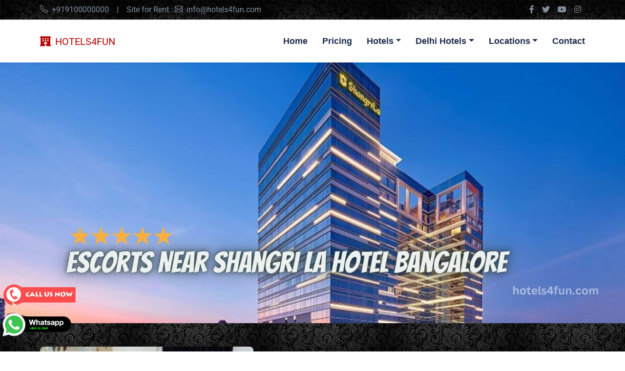

--- FILE ---
content_type: text/html; charset=UTF-8
request_url: https://www.hotels4fun.com/hotels/5star/escorts-near-shangri-la-hotel-bangalore
body_size: 10927
content:
  <!DOCTYPE html>
<html lang="en">
   <head>
    <meta charset="utf-8">
    <meta content="width=device-width, initial-scale=1.0" name="viewport">
    <title>Book Premium Escorts near Shangri La Hotel Bangalore 24/7</title>
    <meta content="Are you searching for the most stunning and beautiful Escorts near Shangri La Hotel Bangalore? Shangri La Hotel Escorts in Bangalore offer exotic emotions 24 hours." name="description">
    <meta content="Escorts near Shangri La Hotel Bangalore" name="keywords">
    <link rel="canonical" href="https://www.hotels4fun.com/hotels/5star/escorts-near-shangri-la-hotel-bangalore" />
        <!-- Favicon -->
    <link href="https://www.hotels4fun.com/website-images/icon/icon.webp" rel="icon">
    <!-- Google Web Fonts -->
    
    <style type="text/css">@font-face {font-family:Roboto Condensed;font-style:normal;font-weight:400;src:url(/cf-fonts/v/roboto-condensed/5.0.14/latin-ext/wght/normal.woff2);unicode-range:U+0100-02AF,U+0304,U+0308,U+0329,U+1E00-1E9F,U+1EF2-1EFF,U+2020,U+20A0-20AB,U+20AD-20CF,U+2113,U+2C60-2C7F,U+A720-A7FF;font-display:swap;}@font-face {font-family:Roboto Condensed;font-style:normal;font-weight:400;src:url(/cf-fonts/v/roboto-condensed/5.0.14/vietnamese/wght/normal.woff2);unicode-range:U+0102-0103,U+0110-0111,U+0128-0129,U+0168-0169,U+01A0-01A1,U+01AF-01B0,U+0300-0301,U+0303-0304,U+0308-0309,U+0323,U+0329,U+1EA0-1EF9,U+20AB;font-display:swap;}@font-face {font-family:Roboto Condensed;font-style:normal;font-weight:400;src:url(/cf-fonts/v/roboto-condensed/5.0.14/greek-ext/wght/normal.woff2);unicode-range:U+1F00-1FFF;font-display:swap;}@font-face {font-family:Roboto Condensed;font-style:normal;font-weight:400;src:url(/cf-fonts/v/roboto-condensed/5.0.14/cyrillic-ext/wght/normal.woff2);unicode-range:U+0460-052F,U+1C80-1C88,U+20B4,U+2DE0-2DFF,U+A640-A69F,U+FE2E-FE2F;font-display:swap;}@font-face {font-family:Roboto Condensed;font-style:normal;font-weight:400;src:url(/cf-fonts/v/roboto-condensed/5.0.14/cyrillic/wght/normal.woff2);unicode-range:U+0301,U+0400-045F,U+0490-0491,U+04B0-04B1,U+2116;font-display:swap;}@font-face {font-family:Roboto Condensed;font-style:normal;font-weight:400;src:url(/cf-fonts/v/roboto-condensed/5.0.14/greek/wght/normal.woff2);unicode-range:U+0370-03FF;font-display:swap;}@font-face {font-family:Roboto Condensed;font-style:normal;font-weight:400;src:url(/cf-fonts/v/roboto-condensed/5.0.14/latin/wght/normal.woff2);unicode-range:U+0000-00FF,U+0131,U+0152-0153,U+02BB-02BC,U+02C6,U+02DA,U+02DC,U+0304,U+0308,U+0329,U+2000-206F,U+2074,U+20AC,U+2122,U+2191,U+2193,U+2212,U+2215,U+FEFF,U+FFFD;font-display:swap;}@font-face {font-family:Roboto Condensed;font-style:normal;font-weight:700;src:url(/cf-fonts/v/roboto-condensed/5.0.14/vietnamese/wght/normal.woff2);unicode-range:U+0102-0103,U+0110-0111,U+0128-0129,U+0168-0169,U+01A0-01A1,U+01AF-01B0,U+0300-0301,U+0303-0304,U+0308-0309,U+0323,U+0329,U+1EA0-1EF9,U+20AB;font-display:swap;}@font-face {font-family:Roboto Condensed;font-style:normal;font-weight:700;src:url(/cf-fonts/v/roboto-condensed/5.0.14/greek/wght/normal.woff2);unicode-range:U+0370-03FF;font-display:swap;}@font-face {font-family:Roboto Condensed;font-style:normal;font-weight:700;src:url(/cf-fonts/v/roboto-condensed/5.0.14/latin/wght/normal.woff2);unicode-range:U+0000-00FF,U+0131,U+0152-0153,U+02BB-02BC,U+02C6,U+02DA,U+02DC,U+0304,U+0308,U+0329,U+2000-206F,U+2074,U+20AC,U+2122,U+2191,U+2193,U+2212,U+2215,U+FEFF,U+FFFD;font-display:swap;}@font-face {font-family:Roboto Condensed;font-style:normal;font-weight:700;src:url(/cf-fonts/v/roboto-condensed/5.0.14/greek-ext/wght/normal.woff2);unicode-range:U+1F00-1FFF;font-display:swap;}@font-face {font-family:Roboto Condensed;font-style:normal;font-weight:700;src:url(/cf-fonts/v/roboto-condensed/5.0.14/latin-ext/wght/normal.woff2);unicode-range:U+0100-02AF,U+0304,U+0308,U+0329,U+1E00-1E9F,U+1EF2-1EFF,U+2020,U+20A0-20AB,U+20AD-20CF,U+2113,U+2C60-2C7F,U+A720-A7FF;font-display:swap;}@font-face {font-family:Roboto Condensed;font-style:normal;font-weight:700;src:url(/cf-fonts/v/roboto-condensed/5.0.14/cyrillic-ext/wght/normal.woff2);unicode-range:U+0460-052F,U+1C80-1C88,U+20B4,U+2DE0-2DFF,U+A640-A69F,U+FE2E-FE2F;font-display:swap;}@font-face {font-family:Roboto Condensed;font-style:normal;font-weight:700;src:url(/cf-fonts/v/roboto-condensed/5.0.14/cyrillic/wght/normal.woff2);unicode-range:U+0301,U+0400-045F,U+0490-0491,U+04B0-04B1,U+2116;font-display:swap;}@font-face {font-family:Roboto;font-style:normal;font-weight:400;src:url(/cf-fonts/s/roboto/5.0.11/latin-ext/400/normal.woff2);unicode-range:U+0100-02AF,U+0304,U+0308,U+0329,U+1E00-1E9F,U+1EF2-1EFF,U+2020,U+20A0-20AB,U+20AD-20CF,U+2113,U+2C60-2C7F,U+A720-A7FF;font-display:swap;}@font-face {font-family:Roboto;font-style:normal;font-weight:400;src:url(/cf-fonts/s/roboto/5.0.11/cyrillic-ext/400/normal.woff2);unicode-range:U+0460-052F,U+1C80-1C88,U+20B4,U+2DE0-2DFF,U+A640-A69F,U+FE2E-FE2F;font-display:swap;}@font-face {font-family:Roboto;font-style:normal;font-weight:400;src:url(/cf-fonts/s/roboto/5.0.11/greek-ext/400/normal.woff2);unicode-range:U+1F00-1FFF;font-display:swap;}@font-face {font-family:Roboto;font-style:normal;font-weight:400;src:url(/cf-fonts/s/roboto/5.0.11/cyrillic/400/normal.woff2);unicode-range:U+0301,U+0400-045F,U+0490-0491,U+04B0-04B1,U+2116;font-display:swap;}@font-face {font-family:Roboto;font-style:normal;font-weight:400;src:url(/cf-fonts/s/roboto/5.0.11/greek/400/normal.woff2);unicode-range:U+0370-03FF;font-display:swap;}@font-face {font-family:Roboto;font-style:normal;font-weight:400;src:url(/cf-fonts/s/roboto/5.0.11/latin/400/normal.woff2);unicode-range:U+0000-00FF,U+0131,U+0152-0153,U+02BB-02BC,U+02C6,U+02DA,U+02DC,U+0304,U+0308,U+0329,U+2000-206F,U+2074,U+20AC,U+2122,U+2191,U+2193,U+2212,U+2215,U+FEFF,U+FFFD;font-display:swap;}@font-face {font-family:Roboto;font-style:normal;font-weight:400;src:url(/cf-fonts/s/roboto/5.0.11/vietnamese/400/normal.woff2);unicode-range:U+0102-0103,U+0110-0111,U+0128-0129,U+0168-0169,U+01A0-01A1,U+01AF-01B0,U+0300-0301,U+0303-0304,U+0308-0309,U+0323,U+0329,U+1EA0-1EF9,U+20AB;font-display:swap;}@font-face {font-family:Roboto;font-style:normal;font-weight:700;src:url(/cf-fonts/s/roboto/5.0.11/greek-ext/700/normal.woff2);unicode-range:U+1F00-1FFF;font-display:swap;}@font-face {font-family:Roboto;font-style:normal;font-weight:700;src:url(/cf-fonts/s/roboto/5.0.11/vietnamese/700/normal.woff2);unicode-range:U+0102-0103,U+0110-0111,U+0128-0129,U+0168-0169,U+01A0-01A1,U+01AF-01B0,U+0300-0301,U+0303-0304,U+0308-0309,U+0323,U+0329,U+1EA0-1EF9,U+20AB;font-display:swap;}@font-face {font-family:Roboto;font-style:normal;font-weight:700;src:url(/cf-fonts/s/roboto/5.0.11/greek/700/normal.woff2);unicode-range:U+0370-03FF;font-display:swap;}@font-face {font-family:Roboto;font-style:normal;font-weight:700;src:url(/cf-fonts/s/roboto/5.0.11/cyrillic/700/normal.woff2);unicode-range:U+0301,U+0400-045F,U+0490-0491,U+04B0-04B1,U+2116;font-display:swap;}@font-face {font-family:Roboto;font-style:normal;font-weight:700;src:url(/cf-fonts/s/roboto/5.0.11/latin/700/normal.woff2);unicode-range:U+0000-00FF,U+0131,U+0152-0153,U+02BB-02BC,U+02C6,U+02DA,U+02DC,U+0304,U+0308,U+0329,U+2000-206F,U+2074,U+20AC,U+2122,U+2191,U+2193,U+2212,U+2215,U+FEFF,U+FFFD;font-display:swap;}@font-face {font-family:Roboto;font-style:normal;font-weight:700;src:url(/cf-fonts/s/roboto/5.0.11/cyrillic-ext/700/normal.woff2);unicode-range:U+0460-052F,U+1C80-1C88,U+20B4,U+2DE0-2DFF,U+A640-A69F,U+FE2E-FE2F;font-display:swap;}@font-face {font-family:Roboto;font-style:normal;font-weight:700;src:url(/cf-fonts/s/roboto/5.0.11/latin-ext/700/normal.woff2);unicode-range:U+0100-02AF,U+0304,U+0308,U+0329,U+1E00-1E9F,U+1EF2-1EFF,U+2020,U+20A0-20AB,U+20AD-20CF,U+2113,U+2C60-2C7F,U+A720-A7FF;font-display:swap;}</style>  
    <!-- Icon Font Stylesheet -->
    <link href="https://cdnjs.cloudflare.com/ajax/libs/font-awesome/5.15.0/css/all.min.css" rel="stylesheet">
    <link href="https://cdn.jsdelivr.net/npm/bootstrap-icons@1.4.1/font/bootstrap-icons.css" rel="stylesheet">
    <!-- Libraries Stylesheet -->
    <link href="https://www.hotels4fun.com/lib/owlcarousel/assets/owl.carousel.min.css" rel="stylesheet">
    <link href="https://www.hotels4fun.com/lib/tempusdominus/css/tempusdominus-bootstrap-4.min.css" rel="stylesheet" />
    <!-- Customized Bootstrap Stylesheet -->
    <link href="https://www.hotels4fun.com/css/bootstrap.min.css" rel="stylesheet">
    <!-- Template Stylesheet -->
    <link href="https://www.hotels4fun.com/css/style.css" rel="stylesheet">
    <meta name="Robots" content="follow, index, all" />
    <meta http-equiv="Content-Type" content="text/html; charset=utf-8">
      <meta name="googlebot" content="index,follow">
      <meta name="document-type" content="public">
      <meta name="country" content="India">
	<style>
	p{
	    text-align: justify;
	}
    /* Style tab links */
    .tablink {
      background-color: #3a84d86e;
      color: white;
      float: center;
      border: none;
      outline: none;
      cursor: pointer;
      padding: 14px 14px;
      font-size: 17px;
      width: 32%;
    }
    
    .tablink:hover {
      background-color: #dc35459e;
    }
    
    /* Style the tab content (and add height:100% for full page content) */
    .tabcontent {
      color: white;
      display: none;
      padding: 30px 10px;
      width:100%;
      height: auto;
    }
    </style>
    <style>
    body{
      background-image: url("https://www.hotels4fun.com/website-images/icon/body-bg.webp");
      color:#fff;
    }
    </style>
    <style>
   body {
   -webkit-user-select: none; /* Safari */
   -ms-user-select: none; /* IE 10 and IE 11 */
   user-select: none; /* Standard syntax */
   }
   img {
   pointer-events: none
   }
</style><style>
    .float{
	position:fixed;
	position:left;
	width:auto;
	height:60px;
	bottom:20px;
	/*right:40px;*/
	left:5px;
	color:#FFF;
	border-radius:50px;
	text-align:center;
  font-size:20px;
  z-index:100;
}
.my-float{
	margin-top:16px;
}
</style>
<style>
    .float1{
	position:fixed;
	position:left;
	width:auto;
	height:60;
	bottom:90px;
	/*right:40px;*/
	left:5px;
	color:#FFF;
	border-radius:50px;
	text-align:center;
  z-index:100;
}
.my-float1{
	margin-top:16px;
}
</style>
<!-- Google tag (gtag.js) -->
<script async src="https://www.googletagmanager.com/gtag/js?id=G-C5VGJ2SFKB" type="8fe2874b33ca3b9a7f8c0622-text/javascript"></script>
<script type="8fe2874b33ca3b9a7f8c0622-text/javascript">
  window.dataLayer = window.dataLayer || [];
  function gtag(){dataLayer.push(arguments);}
  gtag('js', new Date());

  gtag('config', 'G-C5VGJ2SFKB');
</script>   </head>
   <body>
      <span style='float: left;'>
<a href='tel:+919100000000' class='float1' target='_blank'>
<img src='https://www.hotels4fun.com/website-images/icon/call.webp' alt='Hotel4fun Call Icon' loading="lazy" title=" Hotel4fun call Icon" height="50px;"></a>
</span>
<span style='float: left;'>
<a href='https://api.whatsapp.com/send?phone=+919100000000&text=Hello, Welcome to hotels4fun.com - Book Escorts Service in Shangri La' class='float' target='_blank'>
<img src='https://www.hotels4fun.com/website-images/icon/whatsapp.webp' alt='Hotel4fun Whatsapp Icon' loading="lazy" height="50px;">
</a>
</span>
    <!-- Topbar Start -->
    <div class="container-fluid py-2 border-bottom d-none d-lg-block">
        <div class="container">
            <div class="row">
                <div class="col-md-6 text-center text-lg-start mb-2 mb-lg-0">
                    <div class="d-inline-flex align-items-center">
                        <a class="text-decoration-none text-body pe-3" href="tel:+919100000000"><i class="bi bi-telephone me-2"></i>+919100000000</a>
                        <span class="text-body">|</span>
                        <a class="text-decoration-none text-body px-3" href="/cdn-cgi/l/email-protection#b7ded9d1d8f7dfd8c3d2dbc483d1c2d999d4d8da">Site for Rent : <i class="bi bi-envelope me-2"></i><span class="__cf_email__" data-cfemail="355c5b535a755d5a415059460153405b1b565a58">[email&#160;protected]</span></a>
                    </div>
                </div>
                <div class="col-md-6 text-center text-lg-end">
                    <div class="d-inline-flex align-items-center">
                        <a class="text-body px-2" href="#">
                            <i class="fab fa-facebook-f"></i>
                        </a>
                        <a class="text-body px-2" href="#">
                            <i class="fab fa-twitter"></i>
                        </a>
                        <a class="text-body px-2" href="#">
                            <i class="fab fa-youtube"></i>
                        </a>
                        <a class="text-body px-2" href="#">
                            <i class="fab fa-instagram"></i>
                        </a>
                    </div>
                </div>
            </div>
        </div>
    </div>
    <!-- Topbar End -->


    <!-- Navbar Start -->
    <div class="container-fluid sticky-top bg-white shadow-sm">
        <div class="container">
            <nav class="navbar navbar-expand-lg bg-white navbar-light py-3 py-lg-0">
                <a href="/" class="navbar-brand">
                    <span class="m-0 text-uppercase" style="color:#b80000;"><i class="fa fa-hotel me-2"></i>Hotels4fun</span>
                </a>
                <button class="navbar-toggler" type="button" data-bs-toggle="collapse" data-bs-target="#navbarCollapse">
                    <span class="navbar-toggler-icon"></span>
                </button>
                <div class="collapse navbar-collapse" id="navbarCollapse">
                    <div class="navbar-nav ms-auto py-0">
                        <a href="https://www.hotels4fun.com/" class="nav-item nav-link">Home</a>
                        <a href="https://www.hotels4fun.com/price" class="nav-item nav-link">Pricing</a>
                        <div class="nav-item dropdown">
                            <a href="#" class="nav-link dropdown-toggle" data-bs-toggle="dropdown">Hotels</a>
                            <div class="dropdown-menu m-0">
                                <a href="https://hotels4fun.com/hotels/3star/escorts-near-coraltree-by-goldfinch-hotel-bangalore" class="dropdown-item">Coraltree By Goldfinch Hotel</a>
                                <a href="https://hotels4fun.com/hotels/3star/escorts-near-tulip-hotel-bangalore" class="dropdown-item">Tulip Hotel</a>
                                <a href="https://hotels4fun.com/hotels/3star/escorts-near-grand-kalinga-hotel-bangalore" class="dropdown-item">Grand Kalinga Hotel</a>
                                <a href="https://hotels4fun.com/hotels/3star/escorts-near-ramada-hotel-bangalore" class="dropdown-item">Ramada Hotel</a>
                                <a href="https://hotels4fun.com/hotels/3star/escorts-near-ramanashree-richmond-hotel-bangalore" class="dropdown-item">Ramanashree Richmond Hotel</a>
                                <a href="https://hotels4fun.com/hotels/3star/escorts-near-regenta-inn-hotel-bangalore" class="dropdown-item">Regenta Inn Hotel</a>
                                <a href="https://hotels4fun.com/hotels/3star/escorts-near-silicon-inn-hotel-bangalore" class="dropdown-item">Silicon Inn Hotel</a>
                                <a href="https://hotels4fun.com/hotels/3star/escorts-near-the-chevron-brigade-hotel-bangalore" class="dropdown-item">The Chevron Brigade Hotel</a>
                                <a href="https://hotels4fun.com/hotels/3star/escorts-near-the-rialto-hotel-bangalore" class="dropdown-item">The Rialto Hotel</a>
                                <a href="https://hotels4fun.com/hotels/4star/escorts-near-comfort-inn-insys-hotel-bangalore" class="dropdown-item">Comfort Inn Insys Hotel</a>
                                <a href="https://hotels4fun.com/hotels/4star/escorts-near-evoma-hotel-bangalore" class="dropdown-item">Evoma Hotel</a>
                                <a href="https://hotels4fun.com/hotels/4star/escorts-near-golden-tulip-hotel-bangalore" class="dropdown-item">Golden Tulip Hotel</a>
                                <a href="https://hotels4fun.com/hotels/4star/escorts-near-jayamahal-palace-hotel-bangalore" class="dropdown-item">Jayamahal Palace Hotel</a>
                                <a href="https://hotels4fun.com/hotels/4star/escorts-near-justa-off-hotel-bangalore" class="dropdown-item">Justa Off Hotel</a>
                                <a href="https://hotels4fun.com/hotels/4star/escorts-near-kensington-suites-hotel-bangalore" class="dropdown-item">Kensington Suites Hotel</a>
                                <a href="https://hotels4fun.com/hotels/4star/escorts-near-shravanthi-sarovar-portico-hotel-bangalore" class="dropdown-item">Shravanthi Sarovar Portico Hotel</a>
                                <a href="https://hotels4fun.com/hotels/4star/escorts-near-springs-hotel-bangalore" class="dropdown-item">Springs Hotel</a>
                                <a href="https://hotels4fun.com/hotels/4star/escorts-near-starlit-suites-hotel-bangalore" class="dropdown-item">Starlit Suites Hotel</a>
                                <a href="https://hotels4fun.com/hotels/5star/escorts-near-the-park-hotel-bangalore" class="dropdown-item">The Park Hotel</a>
                                <a href="https://hotels4fun.com/hotels/5star/escorts-near-itc-gardenia-bangalore" class="dropdown-item">Itc Gardenia</a>
                                <a href="https://hotels4fun.com/hotels/5star/escorts-near-jw-marriott-hotel-bangalore" class="dropdown-item">Jw Marriott Hotel</a>
                                <a href="https://hotels4fun.com/hotels/5star/escorts-near-the-lalit-ashok-hotel-bangalore" class="dropdown-item">The Lalit Ashok Hotel</a>
                                <a href="https://hotels4fun.com/hotels/5star/escorts-near-royal-orchid-hotel-bangalore" class="dropdown-item">Royal Orchid Hotel</a>
                                <a href="https://hotels4fun.com/hotels/5star/escorts-near-shangri-la-hotel-bangalore" class="dropdown-item">Shangri La Hotel</a>
                                <a href="https://hotels4fun.com/hotels/5star/escorts-near-sheration-grand-bangalore" class="dropdown-item">Sheration Grand</a>
                                <a href="https://hotels4fun.com/hotels/5star/escorts-near-sterlings-mac-hotel-bangalore" class="dropdown-item">Sterlings Mac Hotel</a>
                                <a href="https://hotels4fun.com/hotels/5star/escorts-near-taj-yeshwantpur-bangalore" class="dropdown-item">Taj Yeshwantpur</a>
                            </div>
                        </div>
                        <div class="nav-item dropdown">
                            <a href="#" class="nav-link dropdown-toggle" data-bs-toggle="dropdown">Delhi Hotels</a>
                            <div class="dropdown-menu m-0">
                                 <a href="https://www.hotels4fun.com/delhi-hotels/escorts-near-four-points-by-sheraton" class="dropdown-item">Four Points By Sheraton Hotel</a>
                                 <a href="https://www.hotels4fun.com/delhi-hotels/escorts-near-itc-maurya-hotel" class="dropdown-item">Itc Maurya Hotel</a>
                                 <a href="https://www.hotels4fun.com/delhi-hotels/escorts-near-the-umrao-hotel" class="dropdown-item">The Umrao Hotel</a>
                                 <a href="https://www.hotels4fun.com/delhi-hotels/escorts-near-aloft-hotel-aerocity" class="dropdown-item">Aloft Hotel Aerocity</a>
                                 <a href="https://www.hotels4fun.com/delhi-hotels/escorts-near-jaypee-vasant-continental-hotel" class="dropdown-item">Jaypee Vasant Continental Hotel</a>
                                 <a href="https://www.hotels4fun.com/delhi-hotels/escorts-near-bloomrooms-hotel" class="dropdown-item">Bloomrooms Hotel</a>
                                 <a href="https://www.hotels4fun.com/delhi-hotels/escorts-near-ambassador-hotel " class="dropdown-item">Ambassador Hotel </a>
                                 <a href="https://www.hotels4fun.com/delhi-hotels/escorts-near-the-lodhi-hotel" class="dropdown-item">The Lodhi Hotel</a>
                                 <a href="https://www.hotels4fun.com/delhi-hotels/escorts-near-crowne-plaza-rohini" class="dropdown-item">Crowne Plaza Rohini</a>
                                 <a href="https://www.hotels4fun.com/delhi-hotels/escorts-near-hyatt-centric-janakpuri" class="dropdown-item">Hyatt Centric Janakpuri</a>
                                 <a href="https://www.hotels4fun.com/delhi-hotels/escorts-near-vivanta-hotel-dwarka" class="dropdown-item">Vivanta Hotel Dwarka</a>
                                 <a href="https://www.hotels4fun.com/delhi-hotels/escorts-near-the-grand-hotel" class="dropdown-item">The Grand Hotel</a>
                                 <a href="https://www.hotels4fun.com/delhi-hotels/escorts-near-andaz-hotel-aerocity" class="dropdown-item">Andaz Hotel Aerocity</a>
                                 <a href="https://www.hotels4fun.com/delhi-hotels/escorts-near-hyatt-regency-bhikaji-cama-place" class="dropdown-item">Hyatt Regency Bhikaji Cama Place</a>
                                 <a href="https://www.hotels4fun.com/delhi-hotels/escorts-near-lemon-tree-premier-hotel-aerocity" class="dropdown-item">Lemon Tree Premier Hotel Aerocity</a>
                                 <a href="https://www.hotels4fun.com/delhi-hotels/escorts-near-the-leela-ambience-convention-hotel-shahdara" class="dropdown-item">The Leela Ambience Convention Hotel Shahdara</a>
                                 <a href="https://www.hotels4fun.com/delhi-hotels/escorts-near-fraser-suites-hotel" class="dropdown-item">Fraser Suites Hotel</a>
                                 <a href="https://www.hotels4fun.com/delhi-hotels/escorts-near-the-park-hotel" class="dropdown-item">The Park Hotel</a>
                                 <a href="https://www.hotels4fun.com/delhi-hotels/escorts-near-sheraton-hotel" class="dropdown-item">Sheraton Hotel</a>
                                 <a href="https://www.hotels4fun.com/delhi-hotels/escorts-near-svelte-hotel-and-personal-suites" class="dropdown-item">Svelte Hotel And Personal Suites</a>
                                 <a href="https://www.hotels4fun.com/delhi-hotels/escorts-near-the-imperial-hotel" class="dropdown-item">The Imperial Hotel</a>
                                 <a href="https://www.hotels4fun.com/delhi-hotels/escorts-near-the-ashok-hotel" class="dropdown-item">The Ashok Hotel</a>
                                 <a href="https://www.hotels4fun.com/delhi-hotels/escorts-near-the-suryaa-hotel" class="dropdown-item">The Suryaa Hotel</a>
                                 <a href="https://www.hotels4fun.com/delhi-hotels/escorts-near-pullman-hotel-aerocity" class="dropdown-item">Pullman Hotel Aerocity</a>
                                 <a href="https://www.hotels4fun.com/delhi-hotels/escorts-near-pride-plaza-hotel-aerocity" class="dropdown-item">Pride Plaza Hotel Aerocity</a>
                                 <a href="https://www.hotels4fun.com/delhi-hotels/escorts-near-roseate-house-hotel-aerocity" class="dropdown-item">Roseate House Hotel Aerocity</a>
                                 <a href="https://www.hotels4fun.com/delhi-hotels/escorts-near-novotel-hotel-aerocity" class="dropdown-item">Novotel Hotel Aerocity</a>
                                 <a href="https://www.hotels4fun.com/delhi-hotels/escorts-near-jw-marriott-hotel-aerocity" class="dropdown-item">Jw Marriott Hotel Aerocity</a>
                                 <a href="https://www.hotels4fun.com/delhi-hotels/escorts-near-holiday-inn-aerocity" class="dropdown-item">Holiday Inn Aerocity</a>
                                 <a href="https://www.hotels4fun.com/delhi-hotels/escorts-near-the-claridges-hotel" class="dropdown-item">The Claridges Hotel</a>
                                 <a href="https://www.hotels4fun.com/delhi-hotels/escorts-near-shangri-la-eros-hotel" class="dropdown-item">Shangri La Eros Hotel</a>
                                 <a href="https://www.hotels4fun.com/delhi-hotels/escorts-near-the-oberoi-hotel" class="dropdown-item">The Oberoi Hotel</a>
                                 <a href="https://www.hotels4fun.com/delhi-hotels/escorts-near-taj-palace-hotel" class="dropdown-item">Taj Palace Hotel</a>
                                 <a href="https://www.hotels4fun.com/delhi-hotels/escorts-near-taj-mahal-hotel" class="dropdown-item">Taj Mahal Hotel</a>
                                 <a href="https://www.hotels4fun.com/delhi-hotels/escorts-near-radisson-blu-plaza-mahipalpur" class="dropdown-item">Radisson Blu Plaza Mahipalpur</a>
                                 <a href="https://www.hotels4fun.com/delhi-hotels/escorts-near-radisson-blu-hotel-dwarka" class="dropdown-item">Radisson Blu Hotel Dwarka</a>
                                 <a href="https://www.hotels4fun.com/delhi-hotels/escorts-near-radisson-blu-hotel-paschim-vihar" class="dropdown-item">Radisson Blu Hotel Paschim Vihar</a>
                                 <a href="https://www.hotels4fun.com/delhi-hotels/escorts-near-crowne-plaza-okhla" class="dropdown-item">Crowne Plaza Okhla</a>
                                 <a href="https://www.hotels4fun.com/delhi-hotels/escorts-near-crowne-plaza-mayur-vihar" class="dropdown-item">Crowne Plaza Mayur Vihar</a>
                                 <a href="https://www.hotels4fun.com/delhi-hotels/escorts-near-hotel-regent-grand" class="dropdown-item">Hotel Regent Grand</a>
                                 <a href="https://www.hotels4fun.com/delhi-hotels/escorts-near-hotel-diplomat" class="dropdown-item">Hotel Diplomat</a>
                                 <a href="https://www.hotels4fun.com/delhi-hotels/escorts-near-the-manor-hotel" class="dropdown-item">The Manor Hotel</a>
                                 <a href="https://www.hotels4fun.com/delhi-hotels/escorts-near-centaur-hotel-igi-airport" class="dropdown-item">Centaur Hotel Igi Airport</a>
                                 <a href="https://www.hotels4fun.com/delhi-hotels/escorts-near-shervani-hotel-nehru-place" class="dropdown-item">Shervani Hotel Nehru Place</a>
                                 <a href="https://www.hotels4fun.com/delhi-hotels/escorts-near-jp-hotel-and-resorts" class="dropdown-item">Jp Hotel And Resorts</a>
                                 <a href="https://www.hotels4fun.com/delhi-hotels/escorts-near-country-inn-and-suites-saket" class="dropdown-item">Country Inn And Suites Saket</a>
                                 <a href="https://www.hotels4fun.com/delhi-hotels/escorts-near-maidens-hotel" class="dropdown-item">Maidens Hotel</a>
                                 <a href="https://www.hotels4fun.com/delhi-hotels/escorts-near-the-hans-hotel" class="dropdown-item">The Hans Hotel</a>
                                 <a href="https://www.hotels4fun.com/delhi-hotels/escorts-near-amara-hotel" class="dropdown-item">Amara Hotel</a>
                                 <a href="https://www.hotels4fun.com/delhi-hotels/escorts-near-the-athena-hotel" class="dropdown-item">The Athena Hotel</a>
                                 <a href="https://www.hotels4fun.com/delhi-hotels/escorts-near-fabhotel-prime-sage" class="dropdown-item">Fabhotel Prime Sage</a>
                                 <a href="https://www.hotels4fun.com/delhi-hotels/escorts-near-le-meridien-hotel" class="dropdown-item">Le Meridien Hotel</a>
                                 <a href="https://www.hotels4fun.com/delhi-hotels/escorts-near-hilton-garden-inn-hotel" class="dropdown-item">Hilton Garden Inn Hotel</a>
                                 <a href="https://www.hotels4fun.com/delhi-hotels/escorts-near-the-eros-hotel" class="dropdown-item">The Eros Hotel</a>
                                 <a href="https://www.hotels4fun.com/delhi-hotels/escorts-near-samrat-hotel" class="dropdown-item">Samrat Hotel</a>
                                 <a href="https://www.hotels4fun.com/delhi-hotels/escorts-near-welcomhotel-dwarka" class="dropdown-item">Welcomhotel Dwarka</a>
                                 <a href="https://www.hotels4fun.com/delhi-hotels/escorts-near-the-lalit-hotel" class="dropdown-item">The Lalit Hotel</a>
                            </div>
                        </div>
                        <div class="nav-item dropdown">
                            <a href="#" class="nav-link dropdown-toggle" data-bs-toggle="dropdown">Locations</a>
                            <div class="dropdown-menu m-0">
                               <a href="https://www.hotels4fun.com/bangalore/whitefield-escorts" class="dropdown-item">Whitefield Escorts</a>
                                <a href="https://www.hotels4fun.com/bangalore/vijayanagar-escorts" class="dropdown-item">Vijayanagar Escorts</a>
                                <a href="https://www.hotels4fun.com/bangalore/ub-city-escorts" class="dropdown-item">UB City Escorts</a>
                                <a href="https://www.hotels4fun.com/bangalore/richmond-road-escorts" class="dropdown-item">Richmond Road Escorts</a>
                                <a href="https://www.hotels4fun.com/bangalore/domlur-escorts" class="dropdown-item">Domlur Escorts</a>
                                <a href="https://www.hotels4fun.com/bangalore/adugodi-escorts" class="dropdown-item">Adugodi Escorts</a>
                                <a href="https://www.hotels4fun.com/bangalore/brigade-road-escorts" class="dropdown-item">Brigade Road Escorts</a>
                                <a href="https://www.hotels4fun.com/bangalore/marathahalli-escorts" class="dropdown-item">Marathahalli Escorts</a>
                                <a href="https://www.hotels4fun.com/bangalore/jayanagar-escorts" class="dropdown-item">Jayanagar Escorts</a>
                                <a href="https://www.hotels4fun.com/bangalore/btm-layout-escorts" class="dropdown-item">BTM Layout Escorts</a>
                                <a href="https://www.hotels4fun.com/bangalore/electronic-city-escorts" class="dropdown-item">Electronic City Escorts</a>
                                <a href="https://www.hotels4fun.com/bangalore/hoskote-escorts" class="dropdown-item">Hoskote Escorts</a>
                                <a href="https://www.hotels4fun.com/bangalore/hesaraghatta-escorts" class="dropdown-item">Hesaraghatta Escorts</a>
                                <a href="https://www.hotels4fun.com/bangalore/jp-nagar-escorts" class="dropdown-item">JP Nagar Escorts</a>
                                <a href="https://www.hotels4fun.com/bangalore/mg-road-escorts" class="dropdown-item">MG Road Escorts</a>
                                <a href="https://www.hotels4fun.com/bangalore/hebbal-escorts" class="dropdown-item">Hebbal Escorts</a>
                                <a href="https://www.hotels4fun.com/bangalore/indiranagar-escorts" class="dropdown-item">Indiranagar Escorts</a>
                                <a href="https://www.hotels4fun.com/bangalore/doddaballapur-escorts" class="dropdown-item">Doddaballapur Escorts</a>
                                <a href="https://www.hotels4fun.com/bangalore/hsr-layout-escorts" class="dropdown-item">HSR Layout Escorts</a>
                                <a href="https://www.hotels4fun.com/bangalore/banaswadi-escorts" class="dropdown-item">Banaswadi Escorts</a>
                                <a href="https://www.hotels4fun.com/bangalore/koramangala-escorts" class="dropdown-item">Koramangala Escorts</a>
                            </div>
                        </div>
                        <a href="https://www.hotels4fun.com/contact" class="nav-item nav-link">Contact</a>
                    </div>
                </div>
            </nav>
        </div>
    </div>
    <!-- Navbar End -->      <picture>
         <source media="(min-width:650px)" srcset="https://www.hotels4fun.com/images/5-star-hotels/escorts-near-shangri-la-hotel-bangalore.jpg">
         <img src="https://www.hotels4fun.com/images/5-star-hotels/escorts-near-shangri-la-hotel-bangalore.jpg" alt="escorts-near-shangri-la-hotel-bangalore Hotel Escorts" style="width:100%;">
      </picture>
      <!-- About Start -->
      <div class="container-fluid py-5">
         <div class="container">
            <div class="row gx-5">
               <div class="col-lg-5 mb-5 mb-lg-0" style="min-height: 500px;">
                  <div class="position-relative h-100">
                     <img class="position-absolute w-100 h-98 rounded" src="https://www.hotels4fun.com/images/about.webp" style="object-fit: cover;" alt="escorts-near-shangri-la-hotel-bangalore Hotel Escorts">
                  </div>
               </div>
               <div class="col-lg-7">
                  <div class="mb-3">
                     <h1 class="display-4">Experience the Charm of Escorts Near Shangri La Hotel Bangalore</h1>
                  </div>
                  <p>Are you searching for the most thrilling, stunning, and beautiful&nbsp;<strong>Escorts near&nbsp;Shangri La Hotel&nbsp;Bangalore</strong>? With so many choices to choose from - charming Indian Escorts&nbsp;will entertain you whether it's for one hour or the entire night in your private home.&nbsp;<strong>Shangri La Hotel&nbsp;Escorts in Bangalore</strong>&nbsp;offer romantic experiences and exotic emotions, making them the ideal option if searching for the ideal female partner. This location of Escorts is sure to please you!</p>
                  <p>Many who utilize the&nbsp;<strong>Escorts Service in&nbsp;Shangri La Hotel&nbsp;Bangalore</strong>&nbsp;are Individuals working on their own. Because they want higher incomes and job prospects, they're not bound by any specific conditions or terms. They can pick clients up from anywhere within the city or metropolis. Their unique design and style attract men from all backgrounds. What's great about Independent&nbsp;<strong>Escorts in Shangri La Hotel</strong>&nbsp;Bangalore is that they come at a reasonable cost, ensuring your budget remains intact.</p>
                  <div class="row g-3 pt-3" style="color:red">
                     <div class="col-sm-3 col-6" >
                        <div class="bg-light text-center rounded-circle py-4">
                           <img src="../../images/icon/college_girl.png" alt="girl icon" height="40px;">
                           <h6 class="mb-0">College Girl</h6>
                        </div>
                     </div>
                     <div class="col-sm-3 col-6">
                        <div class="bg-light text-center rounded-circle py-4">
                           <img src="../../images/icon/casual_sex.png" alt="Casual Sex icon" height="40px;">
                           <h6 class="mb-0">Casual Sex</h6>
                        </div>
                     </div>
                     <div class="col-sm-3 col-6">
                        <div class="bg-light text-center rounded-circle py-4">
                           <img src="../../images/icon/dating_girls.png" alt="Dating icon" height="40px;">
                           <h6 class="mb-0">Dating Girls</h6>
                        </div>
                     </div>
                     <div class="col-sm-3 col-6">
                        <div class="bg-light text-center rounded-circle py-4">
                           <img src="../../images/icon/highclass.png" alt="High Class" height="40px;">
                           <h6 class="mb-0">High Class</h6>
                        </div>
                     </div>
                  </div>
               </div>
            </div>
            <br>
            <p>Nowadays,&nbsp;<strong>Shangri La Hotel&nbsp;Bangalore Escorts Services</strong>&nbsp;can be found online as well. Agencies Exotic Tresses offers thrilling services at professional levels with licenses in place. Their websites showcase their profiles and pictures so you can check them out if desired. Before selecting one of these agencies, be specific about your requirements and wait for Escorts&nbsp;from that region of India to contact you.</p>
         </div>
      </div>
      <!-- About End -->
      <div style="padding:2%">
         <h2>
            <strong>
               <center>How&nbsp;to Get the Best&nbsp;Escorts Service Near&nbsp;Shangri La Hotel Bangalore?</center>
            </strong>
         </h2>
         <p>Getting the Best&nbsp;<strong>Escorts&nbsp;Service Near&nbsp;Shangri La Hotel</strong>&nbsp;Bangalore is not a small feat. It's essential to speak with an authentic escort Agency for genuine, quality services with girls. Be wary of other escort companies located in Bangalore who may claim they provide this type of escort service but fail to deliver until an agreement has been made between both parties.&nbsp;</p>
         <p>That being said, be mindful that genuine escort providers won't require payment upfront, payment will only be requested after delivery is complete. So Is is not that easy to Avail yourself of the&nbsp;<strong>Escorts&nbsp;in&nbsp;Shangri La Hotel</strong>&nbsp;in Bangalore, You Must rely on a trusted Escorts Agency in Bangalore who have covered all legal aspects and have good tie-ups with hotels in Bangalore. You must aware of these things, At Shangri La Hotel Bangalore, the Escorts dress to impress their clients.&nbsp;</p>
         <p>Don't mistake them for an ordinary girl who demands money and displays the wrong attitude, these&nbsp;Girls&nbsp;are extremely nice and warm with customers, capable of relaxing minds with sultry stripteases and lap dances on mattresses. If you want to enjoy all night with them, book them for all night - these girls tend to be popular in hotels and you can trust them for full-night fun.</p>

         <br>
         <h2>
            <strong>
               <center>Call Girls Near Shangri La Hotel Bangalore Can be your Perfect Place of Intimate Fun</center>
            </strong>
         </h2>
         <p>If you're in search of&nbsp;<strong>Call Girls near Shangri La Hotel Bangalore</strong>, be aware that some Agencies provide oral sex to their customers. If you don't know anything about it, visit the local club or restaurant that provides the service. When selecting a Call Girl in Bangalore, ensure she is from the area - you could ask her family tree if she knows any details about it!</p>
         <p>Call Girl in Shangri La Hotel Bangalore offers various services. In-call&nbsp;Call Girls&nbsp;require booking an appointment through a dating website, then the girl will call to meet you. College Call Girls Shangri La Hotel Bangalore are also accessible through our services, creating an account and receiving contact details of your chosen woman requires minimal effort on your part on our website. Despite these options, ultimately it's your decision what kind of experience you want with her.</p>
         <p>As previously discussed,&nbsp;<strong>Shangri La Hotel Call Girls in Bangalore</strong>&nbsp;offers many great options to choose from. However, it is essential that we select the most suitable option for you and for our beloved. When selecting city escorts to meet female companions in any part of&nbsp;<strong>Bangalore Hotel Escorts</strong>, look at someone who makes you feel relaxed, understands your needs and desires, and makes the trip worthwhile, this should always be your ultimate aim.</p>
      </div>
      <!-- Appointment Start -->
      <div class="container-fluid my-5 py-3">
         <div class="container py-3">
            <div class="row gx-5">
               <div class="col-lg-6 mb-5 mb-lg-0">
                  <div class="mb-4">
                     <h1 class="display-5" style="color:#feff6e;">Relax and be Happy in your Luxury Hotel Room</h1>
                  </div>
                  <p>Everyone needs time out occasionally to recharge, enjoy themselves, and find satisfaction. Without these feelings of contentment and satisfaction, living life fully may become challenging. If you're not contented, it will become difficult to live it fully. Enjoyment with your escort girl is essential for you and the world to move forward, as it brings mental peace and a feeling of contentment. Search the most luxurious Bangalore Hotel&nbsp;escorts using our online search engine today! Escorts are well-known women with many desirable characteristics such as education, confidence, and beauty - all for a fee! They will spend time with you no matter the circumstance or weather conditions; all that's required to enjoy their services is payment. <br><br>They offer you exclusive services and the chance to fulfill your hidden desires. They'll help you relax, listen carefully to every conversation, and comprehend your needs. Their presence will bring a great deal of pleasure into your life.</p>
               </div>
               <div class="col-lg-6">
                  <div class="bg-white text-center rounded p-5">
                     <h1 class="mb-4" >Book Escorts Service</h1>
                     <form>
                        <div class="row g-3">
                           <div class="col-12 col-sm-6">
                              <input type="text" class="form-control bg-light border-0" placeholder="Your Name" style="height: 55px;">
                           </div>
                           <div class="col-12 col-sm-6">
                              <input type="text" class="form-control bg-light border-0" placeholder="Your Phone no" style="height: 55px;">
                           </div>
                           <div class="col-12 col-sm-6">
                              <input type="email" class="form-control bg-light border-0" placeholder="Your Email" style="height: 55px;">
                           </div>
                           <div class="col-12 col-sm-6">
                              <select class="form-select bg-light border-0" style="height: 55px;">
                                 <option selected>Price Range</option>
                                 <option value="2000-3000">2000-3000</option>
                                 <option value="3000-5000">3000-5000</option>
                                 <option value="5000-10,000">5000-10,000</option>
                              </select>
                           </div>
                           <div class="col-12 col-sm-6">
                              <div class="date" id="date" data-target-input="nearest">
                                 <input type="text"
                                    class="form-control bg-light border-0 datetimepicker-input"
                                    placeholder="Date" data-target="#date" data-toggle="datetimepicker" style="height: 55px;">
                              </div>
                           </div>
                           <div class="col-12 col-sm-6">
                              <div class="time" id="time" data-target-input="nearest">
                                 <input type="text"
                                    class="form-control bg-light border-0 datetimepicker-input"
                                    placeholder="Time" data-target="#time" data-toggle="datetimepicker" style="height: 55px;">
                              </div>
                           </div>
                           <div class="col-12">
                              <button class="btn btn-primary w-100 py-3" type="submit">Book Now</button>
                           </div>
                        </div>
                     </form>
                  </div>
               </div>
               <p> Enjoy every minute spent with them and forget about anxiety or stress. By searching online, you can quickly discover a Bangalore escort service in&nbsp;Hotel&nbsp;at an unbeatable price, Jut Fill out this form and your booking will confirm immediately and then you will get a notification about your booking.</p>
            </div>
         </div>
      </div>
      <!-- Appointment End -->
            <!--Hotels Grid-->
      <center>
         <div class="row"  style="max-width:100%;padding-left:22px;">
            <button class="tablink" onclick="if (!window.__cfRLUnblockHandlers) return false; openPage('Hotels_3', this, '#dc35459e')" data-cf-modified-8fe2874b33ca3b9a7f8c0622-="">
               <h4 style='font-size:20px;color:white;'>3 <span style="color:#FF9529;"><sup>&#9733;</sup></span> Hotels</h4>
            </button>
            <button class="tablink" onclick="if (!window.__cfRLUnblockHandlers) return false; openPage('Hotels_4', this, '#dc35459e')" data-cf-modified-8fe2874b33ca3b9a7f8c0622-="">
               <h4 style='font-size:20px;color:white;'>4 <span style="color:#FF9529;"><sup>&#9733;</sup></span> Hotels</h4>
            </button>
            <button class="tablink" onclick="if (!window.__cfRLUnblockHandlers) return false; openPage('Hotels_5', this, '#dc35459e')" id="defaultOpen" data-cf-modified-8fe2874b33ca3b9a7f8c0622-="">
               <h4 style='font-size:20px;color:white;'>5 <span style="color:#FF9529;"><sup>&#9733;</sup></span> Hotels</h4>
            </button>
         </div>
      </center>
      <div id="Hotels_3" class="tabcontent">
         <div class="row g-5"  style="max-width:100%;padding-left:22px;">
            <div class="col-xl-4 col-lg-6">
               <div class="bg-light rounded overflow-hidden">
                  <img class="img-fluid w-100" src="https://www.hotels4fun.com/images/3-star-hotels/escorts-near-coraltree-by-goldfinch-hotel-bangalore.jpg" loading="lazy" alt="Coraltree by Goldfinch Hotel Bangalore">
                  <div class="p-6">
                     <center><a class="h3 d-block mb-3" href="https://www.hotels4fun.com/hotels/3star/escorts-near-coraltree-by-goldfinch-hotel-bangalore">Coraltree by Goldfinch Hotel</a></center>
                  </div>
               </div>
            </div>
            <div class="col-xl-4 col-lg-6">
               <div class="bg-light rounded overflow-hidden">
                  <img class="img-fluid w-100" src="https://www.hotels4fun.com/images/3-star-hotels/escorts-near-tulip-hotel-bangalore.jpg" loading="lazy" alt="Fountain Tree by TGI Hotel Bangalore">
                  <div class="p-6">
                     <center><a class="h3 d-block mb-3" href="https://www.hotels4fun.com/hotels/3star/escorts-near-tulip-hotel-bangalore">Fountain Tree by TGI Hotel</a></center>
                  </div>
               </div>
            </div>
            <div class="col-xl-4 col-lg-6">
               <div class="bg-light rounded overflow-hidden">
                  <img class="img-fluid w-100" src="https://www.hotels4fun.com/images/3-star-hotels/escorts-near-grand-kalinga-hotel-bangalore.jpg" loading="lazy" alt="Grand Kalinga Hotel Bangalore">
                  <div class="p-6">
                     <center><a class="h3 d-block mb-3" href="https://www.hotels4fun.com/hotels/3star/escorts-near-grand-kalinga-hotel-bangalore">Grand Kalinga Hotel</a></center>
                  </div>
               </div>
            </div>
            
            <div class="col-xl-4 col-lg-6">
               <div class="bg-light rounded overflow-hidden">
                  <img class="img-fluid w-100" src="https://www.hotels4fun.com/images/3-star-hotels/escorts-near-ramada-hotel-bangalore.jpg" loading="lazy" alt="Ramada Hotel Bangalore">
                  <div class="p-6">
                     <center><a class="h3 d-block mb-3" href="https://www.hotels4fun.com/hotels/3star/escorts-near-ramada-hotel-bangalore">Ramada Hotel</a></center>
                  </div>
               </div>
            </div>
            <div class="col-xl-4 col-lg-6">
               <div class="bg-light rounded overflow-hidden">
                  <img class="img-fluid w-100" src="https://www.hotels4fun.com/images/3-star-hotels/escorts-near-ramanashree-richmond-hotel-bangalore.jpg" loading="lazy" alt="Ramanashree Richmond Hotel Bangalore">
                  <div class="p-6">
                     <center><a class="h3 d-block mb-3" href="https://www.hotels4fun.com/hotels/3star/escorts-near-ramanashree-richmond-hotel-bangalore">Ramanashree Richmond Hotel</a></center>
                  </div>
               </div>
            </div>
            <div class="col-xl-4 col-lg-6">
               <div class="bg-light rounded overflow-hidden">
                  <img class="img-fluid w-100" src="https://www.hotels4fun.com/images/3-star-hotels/escorts-near-regenta-inn-hotel-bangalore.jpg" loading="lazy" alt="Regenta INN Hotel Bangalore">
                  <div class="p-6">
                     <center><a class="h3 d-block mb-3" href="https://www.hotels4fun.com/hotels/3star/escorts-near-regenta-inn-hotel-bangalore">Regenta INN Hotel</a></center>
                  </div>
               </div>
            </div>
            
            <div class="col-xl-4 col-lg-6">
               <div class="bg-light rounded overflow-hidden">
                  <img class="img-fluid w-100" src="https://www.hotels4fun.com/images/3-star-hotels/escorts-near-silicon-inn-hotel-bangalore.jpg" loading="lazy" alt="Silicon INN Hotel Bangalore">
                  <div class="p-6">
                     <center><a class="h3 d-block mb-3" href="https://www.hotels4fun.com/hotels/3star/escorts-near-silicon-inn-hotel-bangalore">Silicon INN Hotel</a></center>
                  </div>
               </div>
            </div>
            <div class="col-xl-4 col-lg-6">
               <div class="bg-light rounded overflow-hidden">
                  <img class="img-fluid w-100" src="https://www.hotels4fun.com/images/3-star-hotels/escorts-near-the-chevron-brigade-hotel-bangalore.jpg" loading="lazy" alt="The Chevron Brigade Hotel Bangalore">
                  <div class="p-6">
                     <center><a class="h3 d-block mb-3" href="https://www.hotels4fun.com/hotels/3star/escorts-near-the-chevron-brigade-hotel-bangalore">The Chevron Brigade Hotel</a></center>
                  </div>
               </div>
            </div>
            <div class="col-xl-4 col-lg-6">
               <div class="bg-light rounded overflow-hidden">
                  <img class="img-fluid w-100" src="https://www.hotels4fun.com/images/3-star-hotels/escorts-near-the-rialto-hotel-bangalore.jpg" loading="lazy" alt="The Rialto Hotel Bangalore">
                  <div class="p-6">
                     <center><a class="h3 d-block mb-3" href="https://www.hotels4fun.com/hotels/3star/escorts-near-the-rialto-hotel-bangalore">The Rialto Hotel</a></center>
                  </div>
               </div>
            </div>
         </div>
      </div>
      <div id="Hotels_4" class="tabcontent" >
         <div class="row g-5" style="max-width:100%;padding-left:20px;">
            <div class="col-xl-4 col-lg-6">
               <div class="bg-light rounded overflow-hidden">
                  <img class="img-fluid w-100" src="https://www.hotels4fun.com/images/4-star-hotels/escorts-near-comfort-inn-insys-hotel-bangalore.jpg" loading="lazy" alt="Comfort INN Insys Hotel Bangalore">
                  <div class="p-6">
                     <center><a class="h3 d-block mb-3" href="https://www.hotels4fun.com/hotels/4star/escorts-near-comfort-inn-insys-hotel-bangalore">Comfort INN Insys Hotel</a></center>
                  </div>
               </div>
            </div>
            <div class="col-xl-4 col-lg-6">
               <div class="bg-light rounded overflow-hidden">
                  <img class="img-fluid w-100" src="https://www.hotels4fun.com/images/4-star-hotels/escorts-near-evoma-hotel-bangalore.jpg" loading="lazy" alt="Evoma Hotel Bangalore">
                  <div class="p-6">
                     <center><a class="h3 d-block mb-3" href="https://www.hotels4fun.com/hotels/4star/escorts-near-evoma-hotel-bangalore">Evoma Hotel</a></center>
                  </div>
               </div>
            </div>
            <div class="col-xl-4 col-lg-6">
               <div class="bg-light rounded overflow-hidden">
                  <img class="img-fluid w-100" src="https://www.hotels4fun.com/images/4-star-hotels/escorts-near-golden-tulip-hotel-bangalore.jpg" loading="lazy" alt="Golden Tulip Hotel Bangalore">
                  <div class="p-6">
                     <center><a class="h3 d-block mb-3" href="https://www.hotels4fun.com/hotels/4star/escorts-near-golden-tulip-hotel-bangalore">Golden Tulip Hotel</a></center>
                  </div>
               </div>
            </div>
            <div class="col-xl-4 col-lg-6">
               <div class="bg-light rounded overflow-hidden">
                  <img class="img-fluid w-100" src="https://www.hotels4fun.com/images/4-star-hotels/escorts-near-jayamahal-palace-hotel-bangalore.jpg" loading="lazy" alt="Jayamahal Palace Hotel Bangalore">
                  <div class="p-6">
                     <center><a class="h3 d-block mb-3" href="https://www.hotels4fun.com/hotels/4star/escorts-near-jayamahal-palace-hotel-bangalore">Jayamahal Palace Hotel</a></center>
                  </div>
               </div>
            </div>
            <div class="col-xl-4 col-lg-6">
               <div class="bg-light rounded overflow-hidden">
                  <img class="img-fluid w-100" src="https://www.hotels4fun.com/images/4-star-hotels/escorts-near-justa-off-hotel-bangalore.jpg" loading="lazy" alt="Justa Off Hotel Bangalore">
                  <div class="p-6">
                     <center><a class="h3 d-block mb-3" href="https://www.hotels4fun.com/hotels/4star/escorts-near-justa-off-hotel-bangalore">Justa Off Hotel</a></center>
                  </div>
               </div>
            </div>
            <div class="col-xl-4 col-lg-6">
               <div class="bg-light rounded overflow-hidden">
                  <img class="img-fluid w-100" src="https://www.hotels4fun.com/images/4-star-hotels/escorts-near-kensington-suites-hotel-bangalore.jpg" loading="lazy" alt="Kensington Suites Hotel Bangalore">
                  <div class="p-6">
                     <center><a class="h3 d-block mb-3" href="https://www.hotels4fun.com/hotels/4star/escorts-near-kensington-suites-hotel-bangalore">Kensington Suites Hotel</a></center>
                  </div>
               </div>
            </div>
            <div class="col-xl-4 col-lg-6">
               <div class="bg-light rounded overflow-hidden">
                  <img class="img-fluid w-100" src="https://www.hotels4fun.com/images/4-star-hotels/escorts-near-shravanthi-sarovar-portico-hotel-bangalore.jpg" loading="lazy" alt="Shravanthi Sarovar Portico Hotel Bangalore">
                  <div class="p-6">
                     <center><a class="h3 d-block mb-3" href="https://www.hotels4fun.com/hotels/4star/escorts-near-shravanthi-sarovar-portico-hotel-bangalore">Shravanthi Sarovar Portico Hotel</a></center>
                  </div>
               </div>
            </div>
            <div class="col-xl-4 col-lg-6">
               <div class="bg-light rounded overflow-hidden">
                  <img class="img-fluid w-100" src="https://www.hotels4fun.com/images/4-star-hotels/escorts-near-springs-hotel-bangalore.jpg" loading="lazy" alt="Springs Hotel Bangalore">
                  <div class="p-6">
                     <center><a class="h3 d-block mb-3" href="https://www.hotels4fun.com/hotels/4star/escorts-near-springs-hotel-bangalore">Springs Hotel</a></center>
                  </div>
               </div>
            </div>
            <div class="col-xl-4 col-lg-6">
               <div class="bg-light rounded overflow-hidden">
                  <img class="img-fluid w-100" src="https://www.hotels4fun.com/images/4-star-hotels/escorts-near-starlit-suites-hotel-bangalore.jpg" loading="lazy" alt="Starlit Suites Hotel Bangalore">
                  <div class="p-6">
                     <center><a class="h3 d-block mb-3" href="https://www.hotels4fun.com/hotels/4star/escorts-near-starlit-suites-hotel-bangalore">Starlit Suites Hotel</a></center>
                  </div>
               </div>
            </div>
         </div>
      </div>
      <div id="Hotels_5" class="tabcontent" >
         <div class="row g-5" style="max-width:100%;padding-left:20px;">
            <div class="col-xl-4 col-lg-6">
               <div class="bg-light rounded overflow-hidden">
                  <img class="img-fluid w-100" src="https://www.hotels4fun.com/images/5-star-hotels/escorts-near-the-park-hotel-bangalore.jpg" loading="lazy" alt="The Park Hotel Bangalore">
                  <div class="p-6">
                     <center><a class="h3 d-block mb-3" href="https://www.hotels4fun.com/hotels/5star/escorts-near-the-park-hotel-bangalore">The Park Hotel</a></center>
                  </div>
               </div>
            </div>
            <div class="col-xl-4 col-lg-6">
               <div class="bg-light rounded overflow-hidden">
                  <img class="img-fluid w-100" src="https://www.hotels4fun.com/images/5-star-hotels/escorts-near-itc-gardenia-bangalore.jpg" loading="lazy" alt="ITC Gardenia Bangalore">
                  <div class="p-6">
                     <center><a class="h3 d-block mb-3" href="https://www.hotels4fun.com/hotels/5star/escorts-near-itc-gardenia-bangalore">ITC Gardenia</a></center>
                  </div>
               </div>
            </div>
            <div class="col-xl-4 col-lg-6">
               <div class="bg-light rounded overflow-hidden">
                  <img class="img-fluid w-100" src="https://www.hotels4fun.com/images/5-star-hotels/escorts-near-jw-marriott-hotel-bangalore.jpg" loading="lazy" alt="JW Marriott Hotel Bangalore">
                  <div class="p-6">
                     <center><a class="h3 d-block mb-3" href="https://www.hotels4fun.com/hotels/5star/escorts-near-jw-marriott-hotel-bangalore">JW Marriott Hotel</a></center>
                  </div>
               </div>
            </div>
            <div class="col-xl-4 col-lg-6">
               <div class="bg-light rounded overflow-hidden">
                  <img class="img-fluid w-100" src="https://www.hotels4fun.com/images/5-star-hotels/escorts-near-the-lalit-ashok-hotel-bangalore.jpg" loading="lazy" alt="The Lalit Asho Hotel Bangalore">
                  <div class="p-6">
                     <center><a class="h3 d-block mb-3" href="https://www.hotels4fun.com/hotels/5star/escorts-near-the-lalit-ashok-hotel-bangalore">The Lalit Asho Hotel</a></center>
                  </div>
               </div>
            </div>
            <div class="col-xl-4 col-lg-6">
               <div class="bg-light rounded overflow-hidden">
                  <img class="img-fluid w-100" src="https://www.hotels4fun.com/images/5-star-hotels/escorts-near-royal-orchid-hotel-bangalore.jpg" loading="lazy" alt="Royal Orchid Hotel Bangalore">
                  <div class="p-6">
                     <center><a class="h3 d-block mb-3" href="https://www.hotels4fun.com/hotels/5star/escorts-near-royal-orchid-hotel-bangalore">Royal Orchid Hotel</a></center>
                  </div>
               </div>
            </div>
            <div class="col-xl-4 col-lg-6">
               <div class="bg-light rounded overflow-hidden">
                  <img class="img-fluid w-100" src="https://www.hotels4fun.com/images/5-star-hotels/escorts-near-shangri-la-hotel-bangalore.jpg" loading="lazy" alt="Shangri La Hotel Bangalore">
                  <div class="p-6">
                     <center><a class="h3 d-block mb-3" href="https://www.hotels4fun.com/hotels/5star/escorts-near-shangri-la-hotel-bangalore">Shangri La Hotel</a></center>
                  </div>
               </div>
            </div>
            <div class="col-xl-4 col-lg-6">
               <div class="bg-light rounded overflow-hidden">
                  <img class="img-fluid w-100" src="https://www.hotels4fun.com/images/5-star-hotels/escorts-near-sheration-grand-bangalore.jpg" loading="lazy" alt="Sheraton Grand Hotel Bangalore">
                  <div class="p-6">
                     <center><a class="h3 d-block mb-3" href="https://www.hotels4fun.com/hotels/5star/escorts-near-sheration-grand-bangalore">Sheraton Grand Hotel</a></center>
                  </div>
               </div>
            </div>
            <div class="col-xl-4 col-lg-6">
               <div class="bg-light rounded overflow-hidden">
                  <img class="img-fluid w-100" src="https://www.hotels4fun.com/images/5-star-hotels/escorts-near-sterlings-mac-hotel-bangalore.jpg" loading="lazy" alt="Sterlings Mac Hotel Bangalore">
                  <div class="p-6">
                     <center><a class="h3 d-block mb-3" href="https://www.hotels4fun.com/hotels/5star/escorts-near-sterlings-mac-hotel-bangalore">Sterlings Mac Hotel</a></center>
                  </div>
               </div>
            </div>
            <div class="col-xl-4 col-lg-6">
               <div class="bg-light rounded overflow-hidden">
                  <img class="img-fluid w-100" src="https://www.hotels4fun.com/images/5-star-hotels/escorts-near-taj-yeshwantpur-bangalore.jpg" loading="lazy" alt="aj Yeshwantpur Hotel Bangalore">
                  <div class="p-6">
                     <center><a class="h3 d-block mb-3" href="https://www.hotels4fun.com/hotels/5star/escorts-near-taj-yeshwantpur-bangalore">Taj Yeshwantpur Hotel</a></center>
                  </div>
               </div>
            </div>
         </div>
      </div>
      <!---->          <!-- Footer Start -->
    <div class="container-fluid text-light mt-5 py-1">
        <div class="container py-4">
            <div class="row g-5">
                <div class="col-lg-3 col-md-6">
                    <h4 class="d-inline-block text-primary text-uppercase border-bottom border-5 border-secondary mb-4">Hotels4fun</h4>
                    <p class="mb-4">We are the most leading escorts provider in Bangalore with 100% customer satisfaction.</p>
                    <p class="mb-2"><i class="fa fa-map-marker-alt text-primary me-3"></i>Bangalore</p>
                    <p class="mb-2"><i class="fa fa-envelope text-primary me-3"></i><a href="/cdn-cgi/l/email-protection" class="__cf_email__" data-cfemail="157c7b737a557d7a617079662173607b3b767a78">[email&#160;protected]</a></p>
                    <p class="mb-0"><i class="fa fa-phone-alt text-primary me-3"></i><a href="tel:+919100000000" style="color:white;">+919100000000</a></p>
                </div>
                <div class="col-lg-3 col-md-6">
                    <h4 class="d-inline-block text-primary text-uppercase border-bottom border-5 border-secondary mb-4">Quick Links</h4>
                    <div class="d-flex flex-column justify-content-start">
                        <a class="text-light mb-2" href="#"><i class="fa fa-angle-right me-2"></i>Home</a>
                        <a class="text-light mb-2" href="#"><i class="fa fa-angle-right me-2"></i>About Us</a>
                        <a class="text-light mb-2" href="#"><i class="fa fa-angle-right me-2"></i>Our Services</a>
                        <a class="text-light" href="#"><i class="fa fa-angle-right me-2"></i>Contact Us</a>
                    </div>
                </div>
                <div class="col-lg-3 col-md-6">
                    <h4 class="d-inline-block text-primary text-uppercase border-bottom border-5 border-secondary mb-4">Popular Links</h4>
                    <div class="d-flex flex-column justify-content-start">
                        <a class="text-light mb-2" href="https://www.hotels4fun.com/"><i class="fa fa-angle-right me-2"></i>Bangalore Hotel Escorts</a>
                        <a class="text-light mb-2" href="https://www.hotels4fun.com/delhi-hotels/"><i class="fa fa-angle-right me-2"></i>Delhi Hotel Escorts</a>
                        <a class="text-light mb-2" href="https://www.hotels4fun.com/bangalore/"><i class="fa fa-angle-right me-2"></i>Bangalore Escorts Location</a>
                    </div>
                </div>
                <div class="col-lg-3 col-md-6">
                    <h4 class="d-inline-block text-primary text-uppercase border-bottom border-5 border-secondary mb-4">Newsletter</h4>
                    <form action="#">
                        <div class="input-group">
                            <input type="text" class="form-control p-3 border-0" placeholder="Your Email Address">
                            <button class="btn btn-primary">Sign Up</button>
                        </div>
                    </form>
                    <h6 class="text-primary text-uppercase mt-4 mb-3">Follow Us</h6>
                    <div class="d-flex">
                        <a class="btn btn-lg btn-primary btn-lg-square rounded-circle me-2" href="#"><i class="fab fa-twitter"></i></a>
                        <a class="btn btn-lg btn-primary btn-lg-square rounded-circle me-2" href="#"><i class="fab fa-facebook-f"></i></a>
                        <a class="btn btn-lg btn-primary btn-lg-square rounded-circle me-2" href="#"><i class="fab fa-youtube"></i></a>
                        <a class="btn btn-lg btn-primary btn-lg-square rounded-circle" href="#"><i class="fab fa-instagram"></i></a>
                    </div>
                </div>
            </div>
        </div>
    </div>
    <div class="container-fluid text-light border-top border-secondary py-4" style="background-color:red;">
        <div class="container">
            <div class="row g-5">
                <div class="col-md-6 text-center text-md-start">
                    <p class="mb-md-0">&copy; <a class="text-primary" href="/">Hotels4fun</a>. All Rights Reserved.</p>
                </div>
                <div class="col-md-6 text-center text-md-end">
                    <span class="mb-0">Designed by <a class="text-primary" href="#">Hotels4fun</a></span>
                </div>
            </div>
        </div>
    </div>
    <!-- Footer End -->


    <!-- Back to Top -->
    <a href="#" class="btn btn-lg btn-primary btn-lg-square back-to-top"><i class="bi bi-arrow-up"></i></a>

    <!-- JavaScript libraries -->
    <script data-cfasync="false" src="/cdn-cgi/scripts/5c5dd728/cloudflare-static/email-decode.min.js"></script><script src="https://cdn.jsdelivr.net/npm/bootstrap@5.0.0/dist/js/bootstrap.bundle.min.js" type="8fe2874b33ca3b9a7f8c0622-text/javascript"></script>
    <script src="https://code.jquery.com/jquery-3.4.1.min.js" type="8fe2874b33ca3b9a7f8c0622-text/javascript"></script>
    <script src="https://www.hotels4fun.com/lib/easing/easing.min.js" type="8fe2874b33ca3b9a7f8c0622-text/javascript"></script>
    <script src="https://www.hotels4fun.com/lib/waypoints/waypoints.min.js" type="8fe2874b33ca3b9a7f8c0622-text/javascript"></script>
    <script src="https://www.hotels4fun.com/lib/owlcarousel/owl.carousel.min.js" type="8fe2874b33ca3b9a7f8c0622-text/javascript"></script>
    <script src="https://www.hotels4fun.com/lib/tempusdominus/js/moment.min.js" type="8fe2874b33ca3b9a7f8c0622-text/javascript"></script>
    <script src="https://www.hotels4fun.com/lib/tempusdominus/js/moment-timezone.min.js" type="8fe2874b33ca3b9a7f8c0622-text/javascript"></script>
    <script src="https://www.hotels4fun.com/lib/tempusdominus/js/tempusdominus-bootstrap-4.min.js" type="8fe2874b33ca3b9a7f8c0622-text/javascript"></script>

    <!-- Template Javascript -->
    <script src="https://www.hotels4fun.com/js/main.js" type="8fe2874b33ca3b9a7f8c0622-text/javascript"></script>
	<script type="8fe2874b33ca3b9a7f8c0622-text/javascript">
    $(function(){
      // bind change event to select
      $('#dynamic_select').on('change', function () {
          var url = $(this).val(); // get selected value
          if (url) { // require a URL
              window.location = url; // redirect
          }
          return false;
      });
    });
</script>
<script type="8fe2874b33ca3b9a7f8c0622-text/javascript">
function openPage(pageName,elmnt,color) {
  var i, tabcontent, tablinks;
  tabcontent = document.getElementsByClassName("tabcontent");
  for (i = 0; i < tabcontent.length; i++) {
    tabcontent[i].style.display = "none";
  }
  tablinks = document.getElementsByClassName("tablink");
  for (i = 0; i < tablinks.length; i++) {
    tablinks[i].style.backgroundColor = "";
  }
  document.getElementById(pageName).style.display = "block";
  elmnt.style.backgroundColor = color;
}

// Get the element with id="defaultOpen" and click on it
document.getElementById("defaultOpen").click();
</script>   <script src="/cdn-cgi/scripts/7d0fa10a/cloudflare-static/rocket-loader.min.js" data-cf-settings="8fe2874b33ca3b9a7f8c0622-|49" defer></script><script defer src="https://static.cloudflareinsights.com/beacon.min.js/vcd15cbe7772f49c399c6a5babf22c1241717689176015" integrity="sha512-ZpsOmlRQV6y907TI0dKBHq9Md29nnaEIPlkf84rnaERnq6zvWvPUqr2ft8M1aS28oN72PdrCzSjY4U6VaAw1EQ==" data-cf-beacon='{"version":"2024.11.0","token":"74a66e8a6f6b4cde884e34917392cd2d","r":1,"server_timing":{"name":{"cfCacheStatus":true,"cfEdge":true,"cfExtPri":true,"cfL4":true,"cfOrigin":true,"cfSpeedBrain":true},"location_startswith":null}}' crossorigin="anonymous"></script>
</body>
</html>